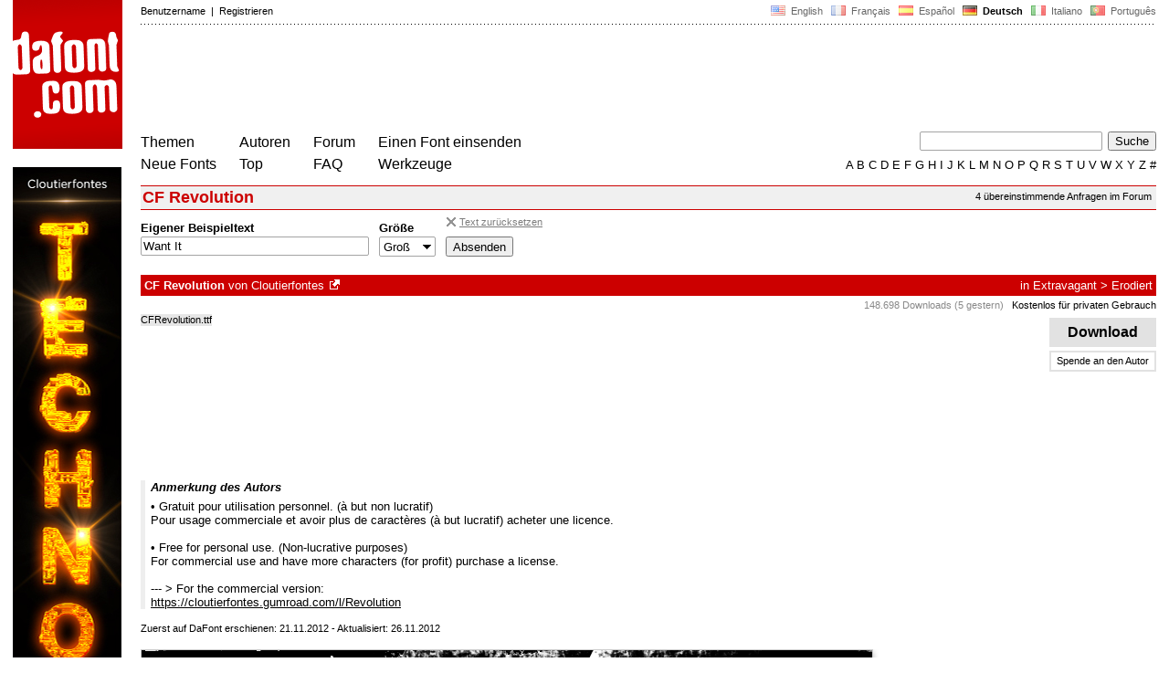

--- FILE ---
content_type: text/html
request_url: https://www.dafont.com/de/cf-revolution.font?text=Want+It&psize=l
body_size: 5461
content:
<!DOCTYPE html PUBLIC "-//W3C//DTD HTML 4.0 Transitional//EN" "http://www.w3.org/TR/html4/loose.dtd"><html><head><meta http-equiv="Content-Type" content="text/html; charset=ISO-8859-1"><script type="text/javascript" src="https://cache.consentframework.com/js/pa/24639/c/yGbKH/stub" data-cfasync="false" referrerpolicy="unsafe-url"></script><script type="text/javascript" src="https://choices.consentframework.com/js/pa/24639/c/yGbKH/cmp" data-cfasync="false" referrerpolicy="unsafe-url" async></script><title>CF Revolution Schriftart | dafont.com</title><meta name="description" content="CF Revolution Schriftart | dafont.com"><meta name="keywords" content="CF Revolution, Schriftarten, Schriften, font, download, Schriftart, Schrift, ttf, Freeware, Typefaces, Typografie, typeface, fonts, free, true type, dingbats"><link rel="canonical" href="https://www.dafont.com/de/cf-revolution.font"><meta name="robots" content="max-image-preview:large"><script type="text/javascript" src="/js/df5.js"></script><script type="text/javascript">if(ht>"618"){var skypos="fixed";window.onscroll=scrollpos;}else var skypos="absolute";</script><meta http-equiv="Content-Security-Policy" content="block-all-mixed-content"><script type="text/javascript" src="/js/key.js"></script><link rel="stylesheet" type="text/css" href="/css/base11.css"><style type="text/css">body{background:#fff;margin:0px 14px!important;padding:0px!important}textarea, input[type="text"], input[type="password"] {border-radius:2px;border:1px solid #a4a4a4;padding:2px 2px}
	.form_elt { margin:2px 3px 2px 0px;2height:22px;border-radius:2px;padding:2px 2px;border:1px solid #a4a4a4; }
	.form_elt_bg { display:inline-block;margin-top:2px;margin-right:4px;padding:0px 4px 2px 0px;border-radius:2px;background:#ebebeb;height:20px;line-height:23px;vertical-align:middle }	
	.form_button { margin:2px 3px 2px 0px;height:22px }
	.perso select{
	-webkit-appearance: none; 
	-moz-appearance: none; 
	background:url("/img/dropdown.gif") no-repeat right 4px top 50%;
	border:1px solid #a4a4a4;border-radius:2px;padding:1px;margin:2px 3px 2px 0px;height:22px;
	text-indent: 0.01px; 
	padding:1px 4px;padding-right:17px;}	.perso select:hover{ background:url("/img/dropdown_hover2.png") no-repeat right 0px top 0px; }.dlbox{height:165px}.google-auto-placed{visibility: hidden; display: none;}.adsbygoogle.adsbygoogle-noablate{visibility: hidden; display: none;}.sd-cmp-1HEM-{visibility: hidden; display: none;}.sd-cmp-tw5AP {color:#999999!important;letter-spacing:unset!important} .sd-cmp-tw5AP {padding:0 0 9px 0 !important} .sd-cmp-ELoVp {text-align:left}.sd-cmp-sfOFQ {bottom:13px !important}.sd-cmp-vfdJD div {color:#999999!important}</style><!--[if gte IE 9]><style type="text/css">.select{padding-top:2px}.lv1left,.lv1right{height:15px;padding-top:4px}</style><![endif]--><meta name="referrer" content="always"><link rel="shortcut icon" type="image/x-icon" href="/img/favicon.ico"><meta name="msvalidate.01" content="13E5394E8874C6A040B22B207EB3EB39" /><script async data-cmp-src="//pagead2.googlesyndication.com/pagead/js/adsbygoogle.js" type="text/javascript"></script><!-- Google tag (gtag.js) -->
<script async data-cmp-src="https://www.googletagmanager.com/gtag/js?id=G-W3Z15Z4TYR"></script>
<script>
  window.dataLayer = window.dataLayer || [];
  function gtag(){dataLayer.push(arguments);}
  gtag('js', new Date());

  gtag('config', 'G-W3Z15Z4TYR');
</script>
</head><body  onresize="themesoff()"><div id="width" class="width"><div class="minwidth"><div class="layout"><div class="container"><div style="height:203px;width:120px;float:left;margin-right:20px"><div style="height:163"><a id="top" href="/de/" target="_top"><img width="120" height="163" src="/img/dafont.png"></a></div></div><div style="margin-left:140px"><div class="dfsmall" style="height:13px;padding:6px 0px 7px"><div class="dfsmall right"><a style="cursor:default;" href="/xmas.php"><img src="/img/nof.png" width="1" height="1" border="0"></a> &nbsp;<a class="tdn flag" href="/cf-revolution.font?text=Want+It&psize=l">&nbsp;<img width="16" height="11" style="vertical-align:-1px" src="/img/flags/us.gif">&nbsp; English </a>&nbsp;<a class="tdn flag" href="/fr/cf-revolution.font?text=Want+It&psize=l">&nbsp;<img width="16" height="11" style="vertical-align:-1px" src="/img/flags/fr.gif">&nbsp; Fran&ccedil;ais </a>&nbsp;<a class="tdn flag" href="/es/cf-revolution.font?text=Want+It&psize=l">&nbsp;<img width="16" height="11" style="vertical-align:-1px" src="/img/flags/es.gif">&nbsp; Espa&ntilde;ol </a>&nbsp;<b>&nbsp;<img width="16" height="11" style="vertical-align:-1px" src="/img/flags/de.gif">&nbsp; Deutsch </b>&nbsp;<a class="tdn flag" href="/it/cf-revolution.font?text=Want+It&psize=l">&nbsp;<img width="16" height="11" style="vertical-align:-1px" src="/img/flags/it.gif">&nbsp; Italiano </a>&nbsp;<a class="tdn flag" href="/pt/cf-revolution.font?text=Want+It&psize=l">&nbsp;<img width="16" height="11" style="vertical-align:-1px" src="/img/flags/pt.gif">&nbsp; Portugu&ecirc;s </a></div><div class="dfsmall login"><a href="https://www.dafont.com/de/login.php" rel="nofollow">Benutzername</a>&nbsp; |&nbsp; <a href="https://www.dafont.com/de/register.php" rel="nofollow">Registrieren</a></div></div><div style="font-size:1px;background-image:url(/img/points.gif);background-repeat:repeat-x"><img src="/img/nof.png" width="1" height="3"></div><div style="width:728px !important; height:90px !important; margin-top:14px; margin-bottom:11px; overflow:hidden !important"><div><ins class="adsbygoogle"  
	 style="display:block"
     data-ad-client="ca-pub-1785239035579373"
     data-ad-slot="1417927278"
     data-ad-width="728"
     data-ad-height="90"></ins>
<script>
     (adsbygoogle = window.adsbygoogle || []).push({});
</script>
</div></div><div class="menu" style="padding-right:25px"><a href="./themes.php?psize=l&text=Want+It">Themen</a> <br> <a href="./new.php?psize=l&text=Want+It">Neue Fonts</a></div><div class="menu" style="padding-right:25px"><a href="./authors.php?psize=l&text=Want+It">Autoren</a> <br> <a href="./top.php?psize=l&text=Want+It">Top</a></div><div class="menu" style="padding-right:25px"><a href="./forum/">Forum</a><br><a href="./faq.php?psize=l&text=Want+It">FAQ</a></div><div class="menu" style="padding-right:25px"><a href="./submit.php?psize=l&text=Want+It" rel="nofollow">Einen Font einsenden</a><br><a href="./soft.php?psize=l&text=Want+It">Werkzeuge</a></div><div style="text-align:right"><div><form action="./search.php" method="get"><input type="hidden" name="text" value="Want It"><input type="hidden" name="psize" value="l"><input type="text" name="q" tabindex="1" class="search_form" style="width:200px;margin-right:2px" value=""> <input type="submit" value="Suche"></form></div><div class="tdn upper" style="text-transform:uppercase;line-height:18px;margin-top:7px;white-space:nowrap"><script type="text/javascript">base=".";p="&psize=l&text=Want+It";lettre=""</script><script type="text/javascript" src="/js/alpha.js"></script></div></div></div><div style="clear:left"></div><div style="width:120px;height:600px;float:left;margin-right:20px"><br>&nbsp;<iframe frameborder="0" border="0" scrolling="no" name="ifdf" src="about:blank" width="20" height="1"></iframe><a style="cursor:default" href="/tnt.php"><img src="/img/nof.png" width="1" height="1" border="0"></a></div><script type="text/javascript">document.write('<div id="ad2" style="position:'+skypos+';left:14px;top:205px;z-index:2;width:120px;height:600px;overflow:hidden;"></div>')</script><div><script type="text/javascript">document.write('<div id="sky" style="position:'+skypos+';left:14px;top:183px;z-index:2;width:120px;height:630px;overflow:hidden;">')</script><div style="width:120px;height:600px;overflow:hidden"><a href="https://cloutierfontes.ca/techno.html" target="_blank"><img src="/apc/503067.jpg"></a></div><div class="dfsmall" style="color:#888;text-align:center;padding-top:3px">Anzeige von Cloutierfontes</div></div><script type="text/javascript">document.write('</div>')</script><div style="margin-left:140px;display:block"><div class="dfsmall" style="float:right;margin:6px 5px"><a class="dfsmall tdh" href="./forum/requests.php?f=cf-revolution">4 übereinstimmende Anfragen im Forum</a></div><h1>CF Revolution</h1><div style="min-width:837px;margin-bottom:4px"><form method="get" name="nb" action="change_display.php"><input type="hidden" name="file" value="cf_revolution"><input type="hidden" name="page" value="1"><input type="hidden" name="fpp_old" value="25"><input type="hidden" name="back" value=""><input type="hidden" name="ref" value="/de/cf-revolution.font"><input type="hidden" name="dsort" value=""><input type="hidden" name="fpp_default" value="25"><div id="custom" class="perso"><b>Eigener Beispieltext</b><br><input class="form_elt" style="width:250px" type="text" id="text" name="text" value="Want It" maxlength="80" placeholder="Hier Text eingeben"> </div><div id="fpp" style="display:none" class="perso"><b>Schriftarten</b><br><select name="fpp"><option value="25" selected>25</option><option value="50" >50</option><option value="100" >100</option><option value="200" >200</option></select>  </div><div class="perso" style="display:none"><br><div class="form_elt_bg"><input type="checkbox" id="af" name="af"><label for="af">&nbsp;Variationen</label></div></div><div class="perso"><b>Größe</b><br><select name="psize"><option value="xs">Winzig</option><option value="s">Klein</option><option value="m">Mittel</option><option value="l" selected>Groß</option></select></div><div style="display:none" class="perso"><b>Sortiere nach</b><br><select name="sort"><option value="alpha" selected>Name</option><option value="pop">Popularität</option><option value="date">Datum</option></select></div><div class="perso" style="padding-right:0px"><span style="position:relative;bottom:7px;opacity:0.70"><a class="tdn" style="color:#444" href="#null" onClick='nb.fpp[0].selected=true;nb.a.checked=false;nb.e.checked=false;nb.af.checked=false;nb.psize[2].selected=true;nb.sort[0].selected=true;nb.l10.checked=false;nb.l1.checked=false;nb.l6.checked=false;nb.l13.checked=false;nb.l2.checked=false;nb.l3.checked=false;nb.l0.checked=false;nb.text.value="";nb.submit();'><img style="vertical-align:-2px;margin-left:1px" width="10" height="13" src="/img/hide.gif"> <u class="dfsmall">Text zurücksetzen</u></a></span><br><input class="form_button" style="" type="submit" value="Absenden">&nbsp; <span style="display:none" id="options"><a class="dfsmall" onclick="change_block('ae','options');change_block('licence','options');" href="#null" >Mehr&nbsp;Optionen<img style="vertical-align:1px;margin-left:3px" width="9" height="5" src="/img/dropdown.gif"></a></span></div><div style="height:45px">&nbsp;<br></div><div class="dfsmall" style="display:none" id="licence"><b>Nur als </b> <span class="dfsmall"><input type="checkbox" id="l10" name="l[]" value="10"><label for="l10">&nbsp;Public Domain / GPL / OFL</label> <input type="checkbox" id="l1" name="l[]" value="1" onclick="checkl(this,'l10')"><label for="l1">&nbsp;100% Kostenlos</label> <input type="checkbox" id="l6" name="l[]" value="6" onclick="checkl(this,'l10|l1')"><label for="l6">&nbsp;Kostenlos für privaten Gebrauch</label> <input type="checkbox" id="l13" name="l[]" value="13" onclick="checkl(this,'l10|l1|l6')"><label for="l13">&nbsp;Donationware</label> <input type="checkbox" id="l2" name="l[]" value="2" onclick="checkl(this,'l10|l1|l6|l13')"><label for="l2">&nbsp;Shareware</label> <input type="checkbox" id="l3" name="l[]" value="3" onclick="checkl(this,'l10|l1|l6|l13|l2')"><label for="l3">&nbsp;Testversion</label> <input type="checkbox" id="l0" name="l[]" value="0"><label for="l0">&nbsp;Unbekannt</label></span></div><div class="dfsmall"style="display:none"  id="ae"><b>Nur Fonts mit</b> <span class="dfsmall"> <input type="checkbox" id="accents" name="a"><label for="accents">&nbsp;Akzente</label> <input type="checkbox" id="euro" name="e"><label for="euro">&nbsp;Euro</label></span></div><div style="height:10px">&nbsp;<br></div></form></div><a name="22914"></a><div class="lv1left dfbg"><strong>CF Revolution</strong> von <a href="steve-cloutier.d3938?psize=l&text=Want+It">Cloutierfontes</a><a class="tdn" title="https://cloutierfontes.gumroad.com/" href="https://cloutierfontes.gumroad.com/" target="_blank" rel="nofollow">&nbsp;<img width="11" height="11" class="out" src="/img/out3.gif"></a></div><div class="lv1right dfbg">in <a href="mtheme.php?id=1&psize=l&text=Want+It">Extravagant</a> &gt; <a href="theme.php?cat=107&psize=l&text=Want+It">Erodiert</a></div><div class="lv2right">&nbsp;<span class="light">148.698 Downloads (5 gestern)</span> &nbsp; <a class="tdn help black" style="cursor:help" target="_blank" href="./faq.php#copyright">Kostenlos für privaten Gebrauch</a></div><div class="dlbox"><a class="dl" title="71 K" href="//dl.dafont.com/dl/?f=cf_revolution"  rel="nofollow">&nbsp; &nbsp;Download&nbsp; &nbsp;</a><a class="donate dfsmall" href="#null" onclick="document.getElementById('donate1').submit()">Spende an den Autor</a><form id="donate1" action="https://www.paypal.com/1/cgi-bin/webscr" target="_blank" method="post"><input type="hidden" name="cmd" value="_xclick"><input type="hidden" name="business" value="&#99;&#108;&#111;&#117;&#116;&#105;&#101;&#114;&#102;&#111;&#110;&#116;&#101;&#115;&#64;&#104;&#111;&#116;&#109;&#97;&#105;&#108;&#46;&#99;&#111;&#109;"><input type="hidden" name="item_name" value="To Cloutierfontes, from a nice dafont visitor"><input type="hidden" name="item_number" value="CF Revolution font"><input type="hidden" name="no_shipping" value="1"><input type="hidden" name="cn" value="Kommentar hinzufügen"><input type="hidden" name="tax" value="0"><input type="hidden" name="lc" value="DE"/><input type="hidden" name="locale.x" value="de_XC"/><input type="hidden" name="currency_code" value="EUR"></form><span class="dfsmall">&nbsp;</span></div><span class="filename">CFRevolution.ttf</span><div style="background-image:url(//img.dafont.com/preview.php?text=Want+It&ttf=cf_revolution0&ext=1&size=43&psize=l&y=60)" class="preview_l"></div><div style="height:8px"></div><div style="border-left:5px solid #eee; padding-left:6px"><div style="padding-bottom:6px"><i><b>Anmerkung des Autors</b></i></div><div>• Gratuit pour utilisation personnel. (à but non lucratif) <br />
Pour usage commerciale et avoir plus de caractères (à but lucratif) acheter une licence. <br />
<br />
• Free for personal use. (Non-lucrative purposes) <br />
For commercial use and have more characters (for profit) purchase a license. <br />
<br />
--- &gt; For the commercial version: <br />
<a target="_blank" href="https://cloutierfontes.gumroad.com/l/Revolution" rel="nofollow">https://cloutierfontes.gumroad.com/l/Revolution</a><div id="comment_end" style="display:none"></div></div></div><br><div class="dfsmall">Zuerst auf DaFont erschienen: 21.11.2012 - Aktualisiert: 26.11.2012</div><br><div style="float:left;width:830px;border-top:1px solid white"><div style="width:810px;overflow:hidden"><a href="https://cloutierfontes.gumroad.com/" target="_blank"><img width="800" height="550" style="margin-bottom:3px; box-shadow: 2px 2px 6px -1px #c8c8c8; border:1px solid #ccc" src="/img/illustration/c/f/cf_revolution.png" /></a></div><br><br><div style="width:800px"><div style="float:right;"><a class="tdh" rel="nofollow" href="cf-revolution.charmap?psize=l&text=Want+It">View all glyphs (78)</a></div><div style="line-height:20px;padding:2px 6px;background:linear-gradient(to right,#c8c8c8,#fff);color:white;width:450px"><b>CFRevolution.ttf</b></div></div><a class="tdh" rel="nofollow" href="cf-revolution.charmap?f=0&psize=l&text=Want+It"><img alt="CF Revolution" src="/img/charmap/c/f/cf_revolution0.png"></a><div style="padding-top:8px"><span style="color:#c8c8c8; font-size:23px;position:relative;top:4px;line-height:12px;">&#10149;</span> <a class="tdh" rel="nofollow" href="cf-revolution.charmap?psize=l&text=Want+It">View all glyphs (78)</a></div><br><br><br /></div><style>
@media(min-width: 1140px) { .font300 { width: 120px; height: 600px; } }
@media(min-width: 1180px) { .font300 { width: 160px; height: 600px; } }
@media(min-width: 1320px) { .font300 { width: 300px; height: 600px; } }
</style>
<!-- font300 -->
<ins class="adsbygoogle font300"  
	 style="display:inline-block"
     data-ad-client="ca-pub-1785239035579373"
     data-ad-slot="7526904427"
     data-full-width-responsive="false"></ins>
<script>
     (adsbygoogle = window.adsbygoogle || []).push({});
</script>
&nbsp;</div></div></div></div></div><div style="margin-left:140px;clear:left"><div class="points" style="padding-bottom:12px"></div><div style="padding-right:1px" class="dfsmall tdh right"><span style="display:none"><a href="#" onclick="window.Sddan.cmp.displayUI(); return false;">Cookies</a>&nbsp; -&nbsp; </span><a href="./privacy.php?psize=l&text=Want+It">Datenschutzerklärung</a>&nbsp; -&nbsp; <a href="./contact.php?psize=l&text=Want+It">Kontakt</a></div><div class="dfsmall tdh">Links:&nbsp; <a target="_blank" href="http://luc.devroye.org/fonts.html">On snot and fonts</a></div></div>&nbsp;<div style="height:54px;float:left;width:140px"></div><div style="margin-left:140px;display:block;cursor:pointer;height:54px;background:#e6e6e6" OnClick=document.location.href="/de/cf-revolution.font?text=Want+It&psize=l#top" class="tdn"><div class="right"><img src="/img/top.gif"></div><div style="float:left"><img src="/img/top.gif"></div></div></body></html>

--- FILE ---
content_type: text/html; charset=utf-8
request_url: https://www.google.com/recaptcha/api2/aframe
body_size: 267
content:
<!DOCTYPE HTML><html><head><meta http-equiv="content-type" content="text/html; charset=UTF-8"></head><body><script nonce="RpNs3mCOEjFY81aBavxHNw">/** Anti-fraud and anti-abuse applications only. See google.com/recaptcha */ try{var clients={'sodar':'https://pagead2.googlesyndication.com/pagead/sodar?'};window.addEventListener("message",function(a){try{if(a.source===window.parent){var b=JSON.parse(a.data);var c=clients[b['id']];if(c){var d=document.createElement('img');d.src=c+b['params']+'&rc='+(localStorage.getItem("rc::a")?sessionStorage.getItem("rc::b"):"");window.document.body.appendChild(d);sessionStorage.setItem("rc::e",parseInt(sessionStorage.getItem("rc::e")||0)+1);localStorage.setItem("rc::h",'1769950848002');}}}catch(b){}});window.parent.postMessage("_grecaptcha_ready", "*");}catch(b){}</script></body></html>